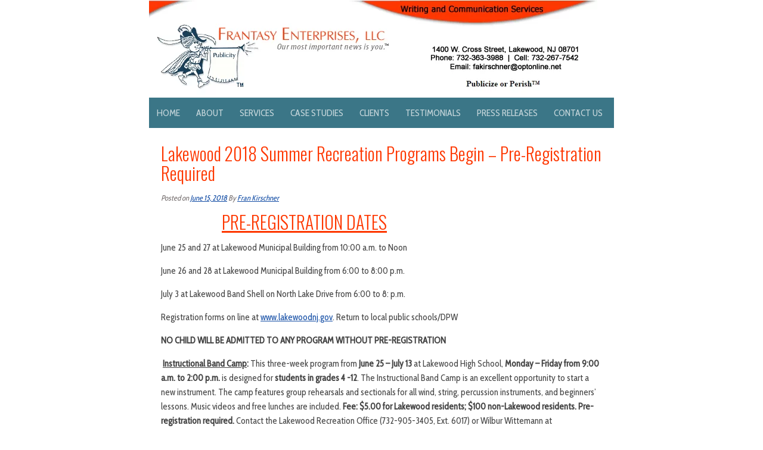

--- FILE ---
content_type: text/html; charset=UTF-8
request_url: https://www.frantasyenterprises.com/lakewood-2018-summer-recreation-programs-begin-pre-registration-required/
body_size: 9095
content:
<!DOCTYPE html>
<html lang="en-US">
<head><style>img.lazy{min-height:1px}</style><link href="https://www.frantasyenterprises.com/wp-content/plugins/w3-total-cache/pub/js/lazyload.min.js" as="script">
    <meta charset="UTF-8">
    <meta name="viewport" content="width=device-width, initial-scale=1.0" />
    <meta name='robots' content='index, follow, max-image-preview:large, max-snippet:-1, max-video-preview:-1' />

	<!-- This site is optimized with the Yoast SEO plugin v26.7 - https://yoast.com/wordpress/plugins/seo/ -->
	<title>Lakewood 2018 Summer Recreation Programs Begin - Pre-Registration Required - Frantasy Enterprises, LLC</title>
	<link rel="canonical" href="https://www.frantasyenterprises.com/lakewood-2018-summer-recreation-programs-begin-pre-registration-required/" />
	<meta property="og:locale" content="en_US" />
	<meta property="og:type" content="article" />
	<meta property="og:title" content="Lakewood 2018 Summer Recreation Programs Begin - Pre-Registration Required - Frantasy Enterprises, LLC" />
	<meta property="og:description" content="                 PRE-REGISTRATION DATES June 25 and 27 at Lakewood Municipal Building from 10:00 a.m. to Noon June 26 and 28 at Lakewood Municipal Building from 6:00 to 8:00 p.m. July 3 at Lakewood Band Shell on North Lake Drive from 6:00 to 8: p.m. Registration forms on line at www.lakewoodnj.gov. Return to local public schools/DPW... Read More" />
	<meta property="og:url" content="https://www.frantasyenterprises.com/lakewood-2018-summer-recreation-programs-begin-pre-registration-required/" />
	<meta property="og:site_name" content="Frantasy Enterprises, LLC" />
	<meta property="article:published_time" content="2018-06-15T13:51:11+00:00" />
	<meta name="author" content="Fran Kirschner" />
	<meta name="twitter:card" content="summary_large_image" />
	<meta name="twitter:label1" content="Written by" />
	<meta name="twitter:data1" content="Fran Kirschner" />
	<meta name="twitter:label2" content="Est. reading time" />
	<meta name="twitter:data2" content="2 minutes" />
	<script type="application/ld+json" class="yoast-schema-graph">{"@context":"https://schema.org","@graph":[{"@type":"Article","@id":"https://www.frantasyenterprises.com/lakewood-2018-summer-recreation-programs-begin-pre-registration-required/#article","isPartOf":{"@id":"https://www.frantasyenterprises.com/lakewood-2018-summer-recreation-programs-begin-pre-registration-required/"},"author":{"name":"Fran Kirschner","@id":"https://www.frantasyenterprises.com/#/schema/person/3c693119b671fc0eb106e7d3ae83ca54"},"headline":"Lakewood 2018 Summer Recreation Programs Begin &#8211; Pre-Registration Required","datePublished":"2018-06-15T13:51:11+00:00","mainEntityOfPage":{"@id":"https://www.frantasyenterprises.com/lakewood-2018-summer-recreation-programs-begin-pre-registration-required/"},"wordCount":429,"publisher":{"@id":"https://www.frantasyenterprises.com/#organization"},"inLanguage":"en-US"},{"@type":"WebPage","@id":"https://www.frantasyenterprises.com/lakewood-2018-summer-recreation-programs-begin-pre-registration-required/","url":"https://www.frantasyenterprises.com/lakewood-2018-summer-recreation-programs-begin-pre-registration-required/","name":"Lakewood 2018 Summer Recreation Programs Begin - Pre-Registration Required - Frantasy Enterprises, LLC","isPartOf":{"@id":"https://www.frantasyenterprises.com/#website"},"datePublished":"2018-06-15T13:51:11+00:00","breadcrumb":{"@id":"https://www.frantasyenterprises.com/lakewood-2018-summer-recreation-programs-begin-pre-registration-required/#breadcrumb"},"inLanguage":"en-US","potentialAction":[{"@type":"ReadAction","target":["https://www.frantasyenterprises.com/lakewood-2018-summer-recreation-programs-begin-pre-registration-required/"]}]},{"@type":"BreadcrumbList","@id":"https://www.frantasyenterprises.com/lakewood-2018-summer-recreation-programs-begin-pre-registration-required/#breadcrumb","itemListElement":[{"@type":"ListItem","position":1,"name":"Home","item":"https://www.frantasyenterprises.com/"},{"@type":"ListItem","position":2,"name":"Blog","item":"https://www.frantasyenterprises.com/blog/"},{"@type":"ListItem","position":3,"name":"Lakewood 2018 Summer Recreation Programs Begin &#8211; Pre-Registration Required"}]},{"@type":"WebSite","@id":"https://www.frantasyenterprises.com/#website","url":"https://www.frantasyenterprises.com/","name":"Frantasy Enterprises, LLC","description":"","publisher":{"@id":"https://www.frantasyenterprises.com/#organization"},"potentialAction":[{"@type":"SearchAction","target":{"@type":"EntryPoint","urlTemplate":"https://www.frantasyenterprises.com/?s={search_term_string}"},"query-input":{"@type":"PropertyValueSpecification","valueRequired":true,"valueName":"search_term_string"}}],"inLanguage":"en-US"},{"@type":"Organization","@id":"https://www.frantasyenterprises.com/#organization","name":"Frantasy Enterprises, LLC","url":"https://www.frantasyenterprises.com/","logo":{"@type":"ImageObject","inLanguage":"en-US","@id":"https://www.frantasyenterprises.com/#/schema/logo/image/","url":"https://www.frantasyenterprises.com/wp-content/uploads/frantasy-logo.png","contentUrl":"https://www.frantasyenterprises.com/wp-content/uploads/frantasy-logo.png","width":404,"height":123,"caption":"Frantasy Enterprises, LLC"},"image":{"@id":"https://www.frantasyenterprises.com/#/schema/logo/image/"}},{"@type":"Person","@id":"https://www.frantasyenterprises.com/#/schema/person/3c693119b671fc0eb106e7d3ae83ca54","name":"Fran Kirschner","image":{"@type":"ImageObject","inLanguage":"en-US","@id":"https://www.frantasyenterprises.com/#/schema/person/image/","url":"https://secure.gravatar.com/avatar/79043973fdd4b11b68b6020511802b988f083afb0b3e84cb16848af0422de68a?s=96&d=mm&r=g","contentUrl":"https://secure.gravatar.com/avatar/79043973fdd4b11b68b6020511802b988f083afb0b3e84cb16848af0422de68a?s=96&d=mm&r=g","caption":"Fran Kirschner"},"url":"https://www.frantasyenterprises.com/author/fran_kirschner/"}]}</script>
	<!-- / Yoast SEO plugin. -->


<link rel='dns-prefetch' href='//fonts.googleapis.com' />
<link rel="alternate" type="application/rss+xml" title="Frantasy Enterprises, LLC &raquo; Feed" href="https://www.frantasyenterprises.com/feed/" />
<link rel="alternate" title="oEmbed (JSON)" type="application/json+oembed" href="https://www.frantasyenterprises.com/wp-json/oembed/1.0/embed?url=https%3A%2F%2Fwww.frantasyenterprises.com%2Flakewood-2018-summer-recreation-programs-begin-pre-registration-required%2F" />
<link rel="alternate" title="oEmbed (XML)" type="text/xml+oembed" href="https://www.frantasyenterprises.com/wp-json/oembed/1.0/embed?url=https%3A%2F%2Fwww.frantasyenterprises.com%2Flakewood-2018-summer-recreation-programs-begin-pre-registration-required%2F&#038;format=xml" />
		<!-- This site uses the Google Analytics by ExactMetrics plugin v8.11.1 - Using Analytics tracking - https://www.exactmetrics.com/ -->
							<script src="//www.googletagmanager.com/gtag/js?id=G-D4CDSE291E"  data-cfasync="false" data-wpfc-render="false" type="text/javascript" async></script>
			<script data-cfasync="false" data-wpfc-render="false" type="text/javascript">
				var em_version = '8.11.1';
				var em_track_user = true;
				var em_no_track_reason = '';
								var ExactMetricsDefaultLocations = {"page_location":"https:\/\/www.frantasyenterprises.com\/lakewood-2018-summer-recreation-programs-begin-pre-registration-required\/"};
								if ( typeof ExactMetricsPrivacyGuardFilter === 'function' ) {
					var ExactMetricsLocations = (typeof ExactMetricsExcludeQuery === 'object') ? ExactMetricsPrivacyGuardFilter( ExactMetricsExcludeQuery ) : ExactMetricsPrivacyGuardFilter( ExactMetricsDefaultLocations );
				} else {
					var ExactMetricsLocations = (typeof ExactMetricsExcludeQuery === 'object') ? ExactMetricsExcludeQuery : ExactMetricsDefaultLocations;
				}

								var disableStrs = [
										'ga-disable-G-D4CDSE291E',
									];

				/* Function to detect opted out users */
				function __gtagTrackerIsOptedOut() {
					for (var index = 0; index < disableStrs.length; index++) {
						if (document.cookie.indexOf(disableStrs[index] + '=true') > -1) {
							return true;
						}
					}

					return false;
				}

				/* Disable tracking if the opt-out cookie exists. */
				if (__gtagTrackerIsOptedOut()) {
					for (var index = 0; index < disableStrs.length; index++) {
						window[disableStrs[index]] = true;
					}
				}

				/* Opt-out function */
				function __gtagTrackerOptout() {
					for (var index = 0; index < disableStrs.length; index++) {
						document.cookie = disableStrs[index] + '=true; expires=Thu, 31 Dec 2099 23:59:59 UTC; path=/';
						window[disableStrs[index]] = true;
					}
				}

				if ('undefined' === typeof gaOptout) {
					function gaOptout() {
						__gtagTrackerOptout();
					}
				}
								window.dataLayer = window.dataLayer || [];

				window.ExactMetricsDualTracker = {
					helpers: {},
					trackers: {},
				};
				if (em_track_user) {
					function __gtagDataLayer() {
						dataLayer.push(arguments);
					}

					function __gtagTracker(type, name, parameters) {
						if (!parameters) {
							parameters = {};
						}

						if (parameters.send_to) {
							__gtagDataLayer.apply(null, arguments);
							return;
						}

						if (type === 'event') {
														parameters.send_to = exactmetrics_frontend.v4_id;
							var hookName = name;
							if (typeof parameters['event_category'] !== 'undefined') {
								hookName = parameters['event_category'] + ':' + name;
							}

							if (typeof ExactMetricsDualTracker.trackers[hookName] !== 'undefined') {
								ExactMetricsDualTracker.trackers[hookName](parameters);
							} else {
								__gtagDataLayer('event', name, parameters);
							}
							
						} else {
							__gtagDataLayer.apply(null, arguments);
						}
					}

					__gtagTracker('js', new Date());
					__gtagTracker('set', {
						'developer_id.dNDMyYj': true,
											});
					if ( ExactMetricsLocations.page_location ) {
						__gtagTracker('set', ExactMetricsLocations);
					}
										__gtagTracker('config', 'G-D4CDSE291E', {"forceSSL":"true"} );
										window.gtag = __gtagTracker;										(function () {
						/* https://developers.google.com/analytics/devguides/collection/analyticsjs/ */
						/* ga and __gaTracker compatibility shim. */
						var noopfn = function () {
							return null;
						};
						var newtracker = function () {
							return new Tracker();
						};
						var Tracker = function () {
							return null;
						};
						var p = Tracker.prototype;
						p.get = noopfn;
						p.set = noopfn;
						p.send = function () {
							var args = Array.prototype.slice.call(arguments);
							args.unshift('send');
							__gaTracker.apply(null, args);
						};
						var __gaTracker = function () {
							var len = arguments.length;
							if (len === 0) {
								return;
							}
							var f = arguments[len - 1];
							if (typeof f !== 'object' || f === null || typeof f.hitCallback !== 'function') {
								if ('send' === arguments[0]) {
									var hitConverted, hitObject = false, action;
									if ('event' === arguments[1]) {
										if ('undefined' !== typeof arguments[3]) {
											hitObject = {
												'eventAction': arguments[3],
												'eventCategory': arguments[2],
												'eventLabel': arguments[4],
												'value': arguments[5] ? arguments[5] : 1,
											}
										}
									}
									if ('pageview' === arguments[1]) {
										if ('undefined' !== typeof arguments[2]) {
											hitObject = {
												'eventAction': 'page_view',
												'page_path': arguments[2],
											}
										}
									}
									if (typeof arguments[2] === 'object') {
										hitObject = arguments[2];
									}
									if (typeof arguments[5] === 'object') {
										Object.assign(hitObject, arguments[5]);
									}
									if ('undefined' !== typeof arguments[1].hitType) {
										hitObject = arguments[1];
										if ('pageview' === hitObject.hitType) {
											hitObject.eventAction = 'page_view';
										}
									}
									if (hitObject) {
										action = 'timing' === arguments[1].hitType ? 'timing_complete' : hitObject.eventAction;
										hitConverted = mapArgs(hitObject);
										__gtagTracker('event', action, hitConverted);
									}
								}
								return;
							}

							function mapArgs(args) {
								var arg, hit = {};
								var gaMap = {
									'eventCategory': 'event_category',
									'eventAction': 'event_action',
									'eventLabel': 'event_label',
									'eventValue': 'event_value',
									'nonInteraction': 'non_interaction',
									'timingCategory': 'event_category',
									'timingVar': 'name',
									'timingValue': 'value',
									'timingLabel': 'event_label',
									'page': 'page_path',
									'location': 'page_location',
									'title': 'page_title',
									'referrer' : 'page_referrer',
								};
								for (arg in args) {
																		if (!(!args.hasOwnProperty(arg) || !gaMap.hasOwnProperty(arg))) {
										hit[gaMap[arg]] = args[arg];
									} else {
										hit[arg] = args[arg];
									}
								}
								return hit;
							}

							try {
								f.hitCallback();
							} catch (ex) {
							}
						};
						__gaTracker.create = newtracker;
						__gaTracker.getByName = newtracker;
						__gaTracker.getAll = function () {
							return [];
						};
						__gaTracker.remove = noopfn;
						__gaTracker.loaded = true;
						window['__gaTracker'] = __gaTracker;
					})();
									} else {
										console.log("");
					(function () {
						function __gtagTracker() {
							return null;
						}

						window['__gtagTracker'] = __gtagTracker;
						window['gtag'] = __gtagTracker;
					})();
									}
			</script>
							<!-- / Google Analytics by ExactMetrics -->
		<style id='wp-img-auto-sizes-contain-inline-css' type='text/css'>
img:is([sizes=auto i],[sizes^="auto," i]){contain-intrinsic-size:3000px 1500px}
/*# sourceURL=wp-img-auto-sizes-contain-inline-css */
</style>
<style id='wp-emoji-styles-inline-css' type='text/css'>

	img.wp-smiley, img.emoji {
		display: inline !important;
		border: none !important;
		box-shadow: none !important;
		height: 1em !important;
		width: 1em !important;
		margin: 0 0.07em !important;
		vertical-align: -0.1em !important;
		background: none !important;
		padding: 0 !important;
	}
/*# sourceURL=wp-emoji-styles-inline-css */
</style>
<link rel='stylesheet' id='slimmy-googleFonts-css' href='//fonts.googleapis.com/css?family=Cabin+Condensed%7COswald%3A400%2C300&#038;ver=6.9' type='text/css' media='all' />
<link rel='stylesheet' id='slimmy-style-kube-css' href='https://www.frantasyenterprises.com/wp-content/themes/slimmy/css/kube.css?ver=6.9' type='text/css' media='all' />
<link rel='stylesheet' id='slimmy-style-elusive-webfont-css' href='https://www.frantasyenterprises.com/wp-content/themes/slimmy/css/elusive-webfont.css?ver=6.9' type='text/css' media='all' />
<link rel='stylesheet' id='slimmy-style-css' href='https://www.frantasyenterprises.com/wp-content/themes/slimmy/style.css?ver=6.9' type='text/css' media='all' />
<script type="text/javascript" src="https://www.frantasyenterprises.com/wp-content/plugins/google-analytics-dashboard-for-wp/assets/js/frontend-gtag.min.js?ver=8.11.1" id="exactmetrics-frontend-script-js" async="async" data-wp-strategy="async"></script>
<script data-cfasync="false" data-wpfc-render="false" type="text/javascript" id='exactmetrics-frontend-script-js-extra'>/* <![CDATA[ */
var exactmetrics_frontend = {"js_events_tracking":"true","download_extensions":"zip,mp3,mpeg,pdf,docx,pptx,xlsx,rar","inbound_paths":"[{\"path\":\"\\\/go\\\/\",\"label\":\"affiliate\"},{\"path\":\"\\\/recommend\\\/\",\"label\":\"affiliate\"}]","home_url":"https:\/\/www.frantasyenterprises.com","hash_tracking":"false","v4_id":"G-D4CDSE291E"};/* ]]> */
</script>
<script type="text/javascript" src="https://www.frantasyenterprises.com/wp-includes/js/jquery/jquery.min.js?ver=3.7.1" id="jquery-core-js"></script>
<script type="text/javascript" src="https://www.frantasyenterprises.com/wp-includes/js/jquery/jquery-migrate.min.js?ver=3.4.1" id="jquery-migrate-js"></script>
<script type="text/javascript" src="https://www.frantasyenterprises.com/wp-content/themes/slimmy/js/misc.js?ver=1" id="slimmy-custom-script-js"></script>
<link rel="https://api.w.org/" href="https://www.frantasyenterprises.com/wp-json/" /><link rel="alternate" title="JSON" type="application/json" href="https://www.frantasyenterprises.com/wp-json/wp/v2/posts/2987" /><link rel="EditURI" type="application/rsd+xml" title="RSD" href="https://www.frantasyenterprises.com/xmlrpc.php?rsd" />
<meta name="generator" content="WordPress 6.9" />
<link rel='shortlink' href='https://www.frantasyenterprises.com/?p=2987' />
    <style type="text/css">
	                                                      
		#header h1 a, .tagline {
			position: absolute;
			clip: rect(1px 1px 1px 1px); /* IE7 */
			clip: rect(1px, 1px, 1px, 1px);
		}
	            	    
    </style>
    <style type="text/css" id="custom-background-css">
body.custom-background { background-color: #ffffff; }
</style>
			<style type="text/css" id="wp-custom-css">
			@media (max-width: 480px) {
.left {width:100%;}
.right{width:100%;}
.hideMobile {display: none; }

}
@media (min-width: 481px) and (max-width: 769px) {
.hideTablet {display:none;}

}
@media (min-width: 770px) {
.left {width:45%;}
.right{width:45%;}
.hideDesktop {display: none;}
.hideMobile {display: block;}
.hideTablet {display: inherit;}
}

.navbar-pills a {padding: 13px;}
  #main aside {display:none;}
.unit-70 {width:100% !important;}
h1 {color: #fe3700 !important;}
.nav.navbar.navbar-pills
{background-color:#5e879b !important;}
		</style>
		</head>
<body class="wp-singular post-template-default single single-post postid-2987 single-format-standard custom-background wp-theme-slimmy">
	<div class="wrapper">
		<header id="header">
						<div class="site-logo">
				<a href="https://www.frantasyenterprises.com/" title="Frantasy Enterprises, LLC" rel="home"><img class="lazy" src="data:image/svg+xml,%3Csvg%20xmlns='http://www.w3.org/2000/svg'%20viewBox='0%200%201%201'%3E%3C/svg%3E" data-src="https://www.frantasyenterprises.com/wp-content/uploads/fran_header1.jpg" alt="Frantasy Enterprises, LLC"></a>
			</div>
					<div class="header-image">
		</div>
			<nav class="navbar navbar-pills">
				<ul id="nav">
					<div class="menu-menu-1-container"><ul id="menu-menu-1" class="menu"><li id="menu-item-10" class="menu-item menu-item-type-post_type menu-item-object-page menu-item-home menu-item-10"><a href="https://www.frantasyenterprises.com/">Home</a></li>
<li id="menu-item-36" class="menu-item menu-item-type-post_type menu-item-object-page menu-item-36"><a href="https://www.frantasyenterprises.com/aboutus/">About</a></li>
<li id="menu-item-35" class="menu-item menu-item-type-post_type menu-item-object-page menu-item-35"><a href="https://www.frantasyenterprises.com/services/">Services</a></li>
<li id="menu-item-86" class="menu-item menu-item-type-post_type menu-item-object-page current_page_parent menu-item-86"><a href="https://www.frantasyenterprises.com/blog/">Case Studies</a></li>
<li id="menu-item-34" class="menu-item menu-item-type-post_type menu-item-object-page menu-item-34"><a href="https://www.frantasyenterprises.com/clients/">Clients</a></li>
<li id="menu-item-33" class="menu-item menu-item-type-post_type menu-item-object-page menu-item-33"><a href="https://www.frantasyenterprises.com/testimonials/">Testimonials</a></li>
<li id="menu-item-1851" class="menu-item menu-item-type-post_type menu-item-object-page current_page_parent menu-item-1851"><a href="https://www.frantasyenterprises.com/blog/">Press Releases</a></li>
<li id="menu-item-32" class="menu-item menu-item-type-post_type menu-item-object-page menu-item-32"><a href="https://www.frantasyenterprises.com/contact-us/">Contact Us</a></li>
</ul></div>				</ul>
			</nav>
		</header>
		<div id="main">
<div class="units-row end">
	<article class="unit-70">
			    			    
<div id="post-2987" class="post-2987 post type-post status-publish format-standard hentry category-uncategorized">
	
<h1>Lakewood 2018 Summer Recreation Programs Begin &#8211; Pre-Registration Required</h1>

<p class="top_meta"><em>Posted on <a href="https://www.frantasyenterprises.com/lakewood-2018-summer-recreation-programs-begin-pre-registration-required/">June 15, 2018</a></em> By <a href="https://www.frantasyenterprises.com/author/fran_kirschner/" title="Posts by Fran Kirschner" rel="author">Fran Kirschner</a></p>


<h1>                 <u>PRE-REGISTRATION DATES</u></h1>
<p>June 25 and 27 at Lakewood Municipal Building from 10:00 a.m. to Noon</p>
<p>June 26 and 28 at Lakewood Municipal Building from 6:00 to 8:00 p.m.</p>
<p>July 3 at Lakewood Band Shell on North Lake Drive from 6:00 to 8: p.m.</p>
<p>Registration forms on line at <a href="http://www.lakewoodnj.gov/">www.lakewoodnj.gov</a>. Return to local public schools/DPW</p>
<p><strong>NO CHILD WILL BE ADMITTED TO ANY PROGRAM WITHOUT PRE-REGISTRATION</strong></p>
<p><strong> </strong><strong><u>Instructional Band Camp</u></strong><strong>: </strong>This three-week program from <strong>June 25 &#8211; July 13</strong> at Lakewood High School, <strong>Monday &#8211; Friday from 9:00 a.m. to 2:00 p.m.</strong> is designed for <strong>students in grades 4 -12</strong>. The Instructional Band Camp is an excellent opportunity to start a new instrument. The camp features group rehearsals and sectionals for all wind, string, percussion instruments, and beginners&#8217; lessons. Music videos and free lunches are included. <strong>Fee: $5.00 for Lakewood residents; $100 non-Lakewood residents. Pre-registration required. </strong>Contact the Lakewood Recreation Office (732-905-3405, Ext. 6017) or Wilbur Wittemann at <a href="http://www.lakewoodjazz.com/">www.lakewoodjazz.com</a>.</p>
<p><strong><u>Free All-day Camps Begin July 2</u></strong>: Five camps with free lunches are available to <strong>all Lakewood children ages 5-13, Monday through Friday from July 2 to August 10 from 9:00 a.m. to 2:30 p.m.</strong> No camp on July 4. Parents can register at the following playgrounds: John Patrick Sports Complex, Clifton Avenue School, Larry D&#8217;Zio Park, Pine Park, and Rev. Clayton Park. Each site is staffed with experienced adult supervisors who have designed a variety of enjoyable activities for your child. On days of inclement weather the playgrounds will be closed. Listen to WOBM for closing information. A parent must sign a camper in and out at a site.  Fee for out-of-town residents is $100.</p>
<p><strong><u>Co-Ed Soccer</u></strong><strong>:</strong> Learn to play soccer with instruction and games, <strong>Monday, Wednesday, and Friday </strong>at the John Patrick Sports Complex, <strong>July 2 to August 10</strong> for <strong>Lakewood children ages 4 to 12 years</strong> old.<strong> <u>Fee</u></strong>: $10 registration fee, first child, $5.00 each additional child</p>
<p>Ages 4 to 6 from 6:00 to 7:00 p.m.</p>
<p>Ages 7 to 9 from 7:00 to 8:00 p.m.</p>
<p>Ages 10-12 from 8:00 to 9:00 p.m.</p>
<p>Students who attend Middle School and High School from 9:00 to 10:00 p.m.</p>
<p><strong><u>Girls’ Volleyball – Beginner and Advanced</u></strong><strong>: </strong>Learn to play volleyball. For children in <strong>First Grade and up,</strong> <strong>Tuesday and Thursday, 6:30 to 8:30 p.m.,</strong> <strong>starting July 5</strong> in the Lakewood High School gymnasium. <strong><u>Fee</u></strong>: $5 registration</p>
<p><strong><u>Wrestling</u></strong>: Learn the skills and techniques of wrestling for <strong>children in grades 1-12, Tuesdays and Thursdays, 6:30 to 8:30 p.m</strong>. in the Lakewood High School wrestling room, <strong>starting July 5. Fee</strong>: $10 for the first child and $5 for each additional child. Fee is $25 for out-of-town residents.</p>
<p>For further information, call the Lakewood Recreation office at 732-905-3405 or visit <a href="http://www.lakewoodnj.gov/"><span style="color: #0066cc;"> www.lakewoodnj.gov</span></a>.</p>
<p>&nbsp;</p>
<p>&nbsp;</p>


<p class="after_meta"><i class="el-icon-folder-open"></i> <a href="https://www.frantasyenterprises.com/category/uncategorized/" rel="category tag">Uncategorized</a>  </p>


<ul class="pagination"> 
<li> &larr; <a href="https://www.frantasyenterprises.com/enjoy-free-music-concerts-cattus-island-pontoon-tours-and-special-events-this-summer-in-lakewood/" rel="prev">Enjoy Free Music Concerts, Cattus Island Pontoon Tours, and Special Events This Summer in Lakewood</a></li>
<li class="next"> <a href="https://www.frantasyenterprises.com/three-business-professionals-join-the-board-of-central-jersey-blood-center/" rel="next">Three Business Professionals Join the Board of Central Jersey Blood Center</a> &rarr;</li> 
</ul>

</div>
	  	
	  	<hr>
	  	
	  		  	
	  		
											    
	</article>
	<aside class="unit-30 unit-padding">
			    	</aside>
</div>
</div>
		
<footer id="footer"> 
	
		<div id="attr" class="units-row unit-padding end">
	<div class="unit-100">
		
						<div class="footer-text">
					©2025 Frantasy Enterprises  All rights reserved;

Design and Hosted by <a href="https://netcetra.com/">NetCetra LLC</a>				</div>
								
					</div>
	</div>
</footer>
	</div>
	<script type="speculationrules">
{"prefetch":[{"source":"document","where":{"and":[{"href_matches":"/*"},{"not":{"href_matches":["/wp-*.php","/wp-admin/*","/wp-content/uploads/*","/wp-content/*","/wp-content/plugins/*","/wp-content/themes/slimmy/*","/*\\?(.+)"]}},{"not":{"selector_matches":"a[rel~=\"nofollow\"]"}},{"not":{"selector_matches":".no-prefetch, .no-prefetch a"}}]},"eagerness":"conservative"}]}
</script>
<script id="wp-emoji-settings" type="application/json">
{"baseUrl":"https://s.w.org/images/core/emoji/17.0.2/72x72/","ext":".png","svgUrl":"https://s.w.org/images/core/emoji/17.0.2/svg/","svgExt":".svg","source":{"concatemoji":"https://www.frantasyenterprises.com/wp-includes/js/wp-emoji-release.min.js?ver=6.9"}}
</script>
<script type="module">
/* <![CDATA[ */
/*! This file is auto-generated */
const a=JSON.parse(document.getElementById("wp-emoji-settings").textContent),o=(window._wpemojiSettings=a,"wpEmojiSettingsSupports"),s=["flag","emoji"];function i(e){try{var t={supportTests:e,timestamp:(new Date).valueOf()};sessionStorage.setItem(o,JSON.stringify(t))}catch(e){}}function c(e,t,n){e.clearRect(0,0,e.canvas.width,e.canvas.height),e.fillText(t,0,0);t=new Uint32Array(e.getImageData(0,0,e.canvas.width,e.canvas.height).data);e.clearRect(0,0,e.canvas.width,e.canvas.height),e.fillText(n,0,0);const a=new Uint32Array(e.getImageData(0,0,e.canvas.width,e.canvas.height).data);return t.every((e,t)=>e===a[t])}function p(e,t){e.clearRect(0,0,e.canvas.width,e.canvas.height),e.fillText(t,0,0);var n=e.getImageData(16,16,1,1);for(let e=0;e<n.data.length;e++)if(0!==n.data[e])return!1;return!0}function u(e,t,n,a){switch(t){case"flag":return n(e,"\ud83c\udff3\ufe0f\u200d\u26a7\ufe0f","\ud83c\udff3\ufe0f\u200b\u26a7\ufe0f")?!1:!n(e,"\ud83c\udde8\ud83c\uddf6","\ud83c\udde8\u200b\ud83c\uddf6")&&!n(e,"\ud83c\udff4\udb40\udc67\udb40\udc62\udb40\udc65\udb40\udc6e\udb40\udc67\udb40\udc7f","\ud83c\udff4\u200b\udb40\udc67\u200b\udb40\udc62\u200b\udb40\udc65\u200b\udb40\udc6e\u200b\udb40\udc67\u200b\udb40\udc7f");case"emoji":return!a(e,"\ud83e\u1fac8")}return!1}function f(e,t,n,a){let r;const o=(r="undefined"!=typeof WorkerGlobalScope&&self instanceof WorkerGlobalScope?new OffscreenCanvas(300,150):document.createElement("canvas")).getContext("2d",{willReadFrequently:!0}),s=(o.textBaseline="top",o.font="600 32px Arial",{});return e.forEach(e=>{s[e]=t(o,e,n,a)}),s}function r(e){var t=document.createElement("script");t.src=e,t.defer=!0,document.head.appendChild(t)}a.supports={everything:!0,everythingExceptFlag:!0},new Promise(t=>{let n=function(){try{var e=JSON.parse(sessionStorage.getItem(o));if("object"==typeof e&&"number"==typeof e.timestamp&&(new Date).valueOf()<e.timestamp+604800&&"object"==typeof e.supportTests)return e.supportTests}catch(e){}return null}();if(!n){if("undefined"!=typeof Worker&&"undefined"!=typeof OffscreenCanvas&&"undefined"!=typeof URL&&URL.createObjectURL&&"undefined"!=typeof Blob)try{var e="postMessage("+f.toString()+"("+[JSON.stringify(s),u.toString(),c.toString(),p.toString()].join(",")+"));",a=new Blob([e],{type:"text/javascript"});const r=new Worker(URL.createObjectURL(a),{name:"wpTestEmojiSupports"});return void(r.onmessage=e=>{i(n=e.data),r.terminate(),t(n)})}catch(e){}i(n=f(s,u,c,p))}t(n)}).then(e=>{for(const n in e)a.supports[n]=e[n],a.supports.everything=a.supports.everything&&a.supports[n],"flag"!==n&&(a.supports.everythingExceptFlag=a.supports.everythingExceptFlag&&a.supports[n]);var t;a.supports.everythingExceptFlag=a.supports.everythingExceptFlag&&!a.supports.flag,a.supports.everything||((t=a.source||{}).concatemoji?r(t.concatemoji):t.wpemoji&&t.twemoji&&(r(t.twemoji),r(t.wpemoji)))});
//# sourceURL=https://www.frantasyenterprises.com/wp-includes/js/wp-emoji-loader.min.js
/* ]]> */
</script>
<script>window.w3tc_lazyload=1,window.lazyLoadOptions={elements_selector:".lazy",callback_loaded:function(t){var e;try{e=new CustomEvent("w3tc_lazyload_loaded",{detail:{e:t}})}catch(a){(e=document.createEvent("CustomEvent")).initCustomEvent("w3tc_lazyload_loaded",!1,!1,{e:t})}window.dispatchEvent(e)}}</script><script async src="https://www.frantasyenterprises.com/wp-content/plugins/w3-total-cache/pub/js/lazyload.min.js"></script></body>
</html>
<!--
Performance optimized by W3 Total Cache. Learn more: https://www.boldgrid.com/w3-total-cache/?utm_source=w3tc&utm_medium=footer_comment&utm_campaign=free_plugin

Page Caching using Disk: Enhanced 
Lazy Loading

Served from: www.frantasyenterprises.com @ 2026-01-24 00:50:05 by W3 Total Cache
-->